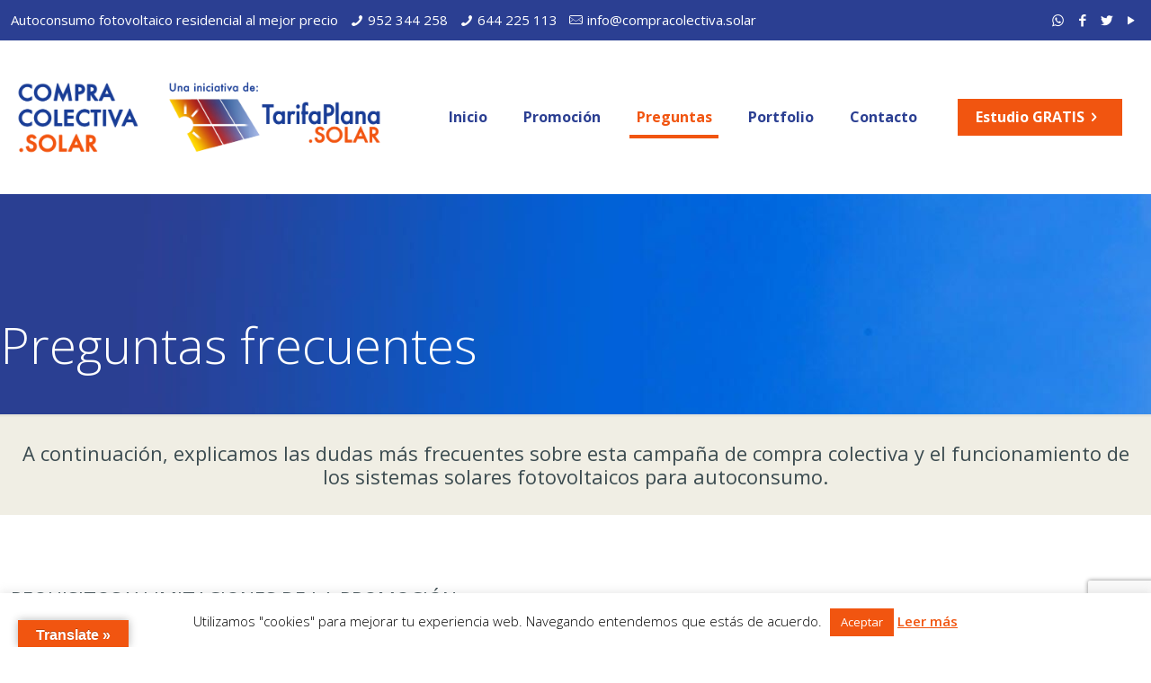

--- FILE ---
content_type: text/html; charset=utf-8
request_url: https://www.google.com/recaptcha/api2/anchor?ar=1&k=6LfZ1IkUAAAAAIF6LqV1fZafh9NuNM8E2xe6wwe2&co=aHR0cHM6Ly9jb21wcmFjb2xlY3RpdmEuc29sYXI6NDQz&hl=en&v=N67nZn4AqZkNcbeMu4prBgzg&size=invisible&anchor-ms=20000&execute-ms=30000&cb=9vcylob981bt
body_size: 48760
content:
<!DOCTYPE HTML><html dir="ltr" lang="en"><head><meta http-equiv="Content-Type" content="text/html; charset=UTF-8">
<meta http-equiv="X-UA-Compatible" content="IE=edge">
<title>reCAPTCHA</title>
<style type="text/css">
/* cyrillic-ext */
@font-face {
  font-family: 'Roboto';
  font-style: normal;
  font-weight: 400;
  font-stretch: 100%;
  src: url(//fonts.gstatic.com/s/roboto/v48/KFO7CnqEu92Fr1ME7kSn66aGLdTylUAMa3GUBHMdazTgWw.woff2) format('woff2');
  unicode-range: U+0460-052F, U+1C80-1C8A, U+20B4, U+2DE0-2DFF, U+A640-A69F, U+FE2E-FE2F;
}
/* cyrillic */
@font-face {
  font-family: 'Roboto';
  font-style: normal;
  font-weight: 400;
  font-stretch: 100%;
  src: url(//fonts.gstatic.com/s/roboto/v48/KFO7CnqEu92Fr1ME7kSn66aGLdTylUAMa3iUBHMdazTgWw.woff2) format('woff2');
  unicode-range: U+0301, U+0400-045F, U+0490-0491, U+04B0-04B1, U+2116;
}
/* greek-ext */
@font-face {
  font-family: 'Roboto';
  font-style: normal;
  font-weight: 400;
  font-stretch: 100%;
  src: url(//fonts.gstatic.com/s/roboto/v48/KFO7CnqEu92Fr1ME7kSn66aGLdTylUAMa3CUBHMdazTgWw.woff2) format('woff2');
  unicode-range: U+1F00-1FFF;
}
/* greek */
@font-face {
  font-family: 'Roboto';
  font-style: normal;
  font-weight: 400;
  font-stretch: 100%;
  src: url(//fonts.gstatic.com/s/roboto/v48/KFO7CnqEu92Fr1ME7kSn66aGLdTylUAMa3-UBHMdazTgWw.woff2) format('woff2');
  unicode-range: U+0370-0377, U+037A-037F, U+0384-038A, U+038C, U+038E-03A1, U+03A3-03FF;
}
/* math */
@font-face {
  font-family: 'Roboto';
  font-style: normal;
  font-weight: 400;
  font-stretch: 100%;
  src: url(//fonts.gstatic.com/s/roboto/v48/KFO7CnqEu92Fr1ME7kSn66aGLdTylUAMawCUBHMdazTgWw.woff2) format('woff2');
  unicode-range: U+0302-0303, U+0305, U+0307-0308, U+0310, U+0312, U+0315, U+031A, U+0326-0327, U+032C, U+032F-0330, U+0332-0333, U+0338, U+033A, U+0346, U+034D, U+0391-03A1, U+03A3-03A9, U+03B1-03C9, U+03D1, U+03D5-03D6, U+03F0-03F1, U+03F4-03F5, U+2016-2017, U+2034-2038, U+203C, U+2040, U+2043, U+2047, U+2050, U+2057, U+205F, U+2070-2071, U+2074-208E, U+2090-209C, U+20D0-20DC, U+20E1, U+20E5-20EF, U+2100-2112, U+2114-2115, U+2117-2121, U+2123-214F, U+2190, U+2192, U+2194-21AE, U+21B0-21E5, U+21F1-21F2, U+21F4-2211, U+2213-2214, U+2216-22FF, U+2308-230B, U+2310, U+2319, U+231C-2321, U+2336-237A, U+237C, U+2395, U+239B-23B7, U+23D0, U+23DC-23E1, U+2474-2475, U+25AF, U+25B3, U+25B7, U+25BD, U+25C1, U+25CA, U+25CC, U+25FB, U+266D-266F, U+27C0-27FF, U+2900-2AFF, U+2B0E-2B11, U+2B30-2B4C, U+2BFE, U+3030, U+FF5B, U+FF5D, U+1D400-1D7FF, U+1EE00-1EEFF;
}
/* symbols */
@font-face {
  font-family: 'Roboto';
  font-style: normal;
  font-weight: 400;
  font-stretch: 100%;
  src: url(//fonts.gstatic.com/s/roboto/v48/KFO7CnqEu92Fr1ME7kSn66aGLdTylUAMaxKUBHMdazTgWw.woff2) format('woff2');
  unicode-range: U+0001-000C, U+000E-001F, U+007F-009F, U+20DD-20E0, U+20E2-20E4, U+2150-218F, U+2190, U+2192, U+2194-2199, U+21AF, U+21E6-21F0, U+21F3, U+2218-2219, U+2299, U+22C4-22C6, U+2300-243F, U+2440-244A, U+2460-24FF, U+25A0-27BF, U+2800-28FF, U+2921-2922, U+2981, U+29BF, U+29EB, U+2B00-2BFF, U+4DC0-4DFF, U+FFF9-FFFB, U+10140-1018E, U+10190-1019C, U+101A0, U+101D0-101FD, U+102E0-102FB, U+10E60-10E7E, U+1D2C0-1D2D3, U+1D2E0-1D37F, U+1F000-1F0FF, U+1F100-1F1AD, U+1F1E6-1F1FF, U+1F30D-1F30F, U+1F315, U+1F31C, U+1F31E, U+1F320-1F32C, U+1F336, U+1F378, U+1F37D, U+1F382, U+1F393-1F39F, U+1F3A7-1F3A8, U+1F3AC-1F3AF, U+1F3C2, U+1F3C4-1F3C6, U+1F3CA-1F3CE, U+1F3D4-1F3E0, U+1F3ED, U+1F3F1-1F3F3, U+1F3F5-1F3F7, U+1F408, U+1F415, U+1F41F, U+1F426, U+1F43F, U+1F441-1F442, U+1F444, U+1F446-1F449, U+1F44C-1F44E, U+1F453, U+1F46A, U+1F47D, U+1F4A3, U+1F4B0, U+1F4B3, U+1F4B9, U+1F4BB, U+1F4BF, U+1F4C8-1F4CB, U+1F4D6, U+1F4DA, U+1F4DF, U+1F4E3-1F4E6, U+1F4EA-1F4ED, U+1F4F7, U+1F4F9-1F4FB, U+1F4FD-1F4FE, U+1F503, U+1F507-1F50B, U+1F50D, U+1F512-1F513, U+1F53E-1F54A, U+1F54F-1F5FA, U+1F610, U+1F650-1F67F, U+1F687, U+1F68D, U+1F691, U+1F694, U+1F698, U+1F6AD, U+1F6B2, U+1F6B9-1F6BA, U+1F6BC, U+1F6C6-1F6CF, U+1F6D3-1F6D7, U+1F6E0-1F6EA, U+1F6F0-1F6F3, U+1F6F7-1F6FC, U+1F700-1F7FF, U+1F800-1F80B, U+1F810-1F847, U+1F850-1F859, U+1F860-1F887, U+1F890-1F8AD, U+1F8B0-1F8BB, U+1F8C0-1F8C1, U+1F900-1F90B, U+1F93B, U+1F946, U+1F984, U+1F996, U+1F9E9, U+1FA00-1FA6F, U+1FA70-1FA7C, U+1FA80-1FA89, U+1FA8F-1FAC6, U+1FACE-1FADC, U+1FADF-1FAE9, U+1FAF0-1FAF8, U+1FB00-1FBFF;
}
/* vietnamese */
@font-face {
  font-family: 'Roboto';
  font-style: normal;
  font-weight: 400;
  font-stretch: 100%;
  src: url(//fonts.gstatic.com/s/roboto/v48/KFO7CnqEu92Fr1ME7kSn66aGLdTylUAMa3OUBHMdazTgWw.woff2) format('woff2');
  unicode-range: U+0102-0103, U+0110-0111, U+0128-0129, U+0168-0169, U+01A0-01A1, U+01AF-01B0, U+0300-0301, U+0303-0304, U+0308-0309, U+0323, U+0329, U+1EA0-1EF9, U+20AB;
}
/* latin-ext */
@font-face {
  font-family: 'Roboto';
  font-style: normal;
  font-weight: 400;
  font-stretch: 100%;
  src: url(//fonts.gstatic.com/s/roboto/v48/KFO7CnqEu92Fr1ME7kSn66aGLdTylUAMa3KUBHMdazTgWw.woff2) format('woff2');
  unicode-range: U+0100-02BA, U+02BD-02C5, U+02C7-02CC, U+02CE-02D7, U+02DD-02FF, U+0304, U+0308, U+0329, U+1D00-1DBF, U+1E00-1E9F, U+1EF2-1EFF, U+2020, U+20A0-20AB, U+20AD-20C0, U+2113, U+2C60-2C7F, U+A720-A7FF;
}
/* latin */
@font-face {
  font-family: 'Roboto';
  font-style: normal;
  font-weight: 400;
  font-stretch: 100%;
  src: url(//fonts.gstatic.com/s/roboto/v48/KFO7CnqEu92Fr1ME7kSn66aGLdTylUAMa3yUBHMdazQ.woff2) format('woff2');
  unicode-range: U+0000-00FF, U+0131, U+0152-0153, U+02BB-02BC, U+02C6, U+02DA, U+02DC, U+0304, U+0308, U+0329, U+2000-206F, U+20AC, U+2122, U+2191, U+2193, U+2212, U+2215, U+FEFF, U+FFFD;
}
/* cyrillic-ext */
@font-face {
  font-family: 'Roboto';
  font-style: normal;
  font-weight: 500;
  font-stretch: 100%;
  src: url(//fonts.gstatic.com/s/roboto/v48/KFO7CnqEu92Fr1ME7kSn66aGLdTylUAMa3GUBHMdazTgWw.woff2) format('woff2');
  unicode-range: U+0460-052F, U+1C80-1C8A, U+20B4, U+2DE0-2DFF, U+A640-A69F, U+FE2E-FE2F;
}
/* cyrillic */
@font-face {
  font-family: 'Roboto';
  font-style: normal;
  font-weight: 500;
  font-stretch: 100%;
  src: url(//fonts.gstatic.com/s/roboto/v48/KFO7CnqEu92Fr1ME7kSn66aGLdTylUAMa3iUBHMdazTgWw.woff2) format('woff2');
  unicode-range: U+0301, U+0400-045F, U+0490-0491, U+04B0-04B1, U+2116;
}
/* greek-ext */
@font-face {
  font-family: 'Roboto';
  font-style: normal;
  font-weight: 500;
  font-stretch: 100%;
  src: url(//fonts.gstatic.com/s/roboto/v48/KFO7CnqEu92Fr1ME7kSn66aGLdTylUAMa3CUBHMdazTgWw.woff2) format('woff2');
  unicode-range: U+1F00-1FFF;
}
/* greek */
@font-face {
  font-family: 'Roboto';
  font-style: normal;
  font-weight: 500;
  font-stretch: 100%;
  src: url(//fonts.gstatic.com/s/roboto/v48/KFO7CnqEu92Fr1ME7kSn66aGLdTylUAMa3-UBHMdazTgWw.woff2) format('woff2');
  unicode-range: U+0370-0377, U+037A-037F, U+0384-038A, U+038C, U+038E-03A1, U+03A3-03FF;
}
/* math */
@font-face {
  font-family: 'Roboto';
  font-style: normal;
  font-weight: 500;
  font-stretch: 100%;
  src: url(//fonts.gstatic.com/s/roboto/v48/KFO7CnqEu92Fr1ME7kSn66aGLdTylUAMawCUBHMdazTgWw.woff2) format('woff2');
  unicode-range: U+0302-0303, U+0305, U+0307-0308, U+0310, U+0312, U+0315, U+031A, U+0326-0327, U+032C, U+032F-0330, U+0332-0333, U+0338, U+033A, U+0346, U+034D, U+0391-03A1, U+03A3-03A9, U+03B1-03C9, U+03D1, U+03D5-03D6, U+03F0-03F1, U+03F4-03F5, U+2016-2017, U+2034-2038, U+203C, U+2040, U+2043, U+2047, U+2050, U+2057, U+205F, U+2070-2071, U+2074-208E, U+2090-209C, U+20D0-20DC, U+20E1, U+20E5-20EF, U+2100-2112, U+2114-2115, U+2117-2121, U+2123-214F, U+2190, U+2192, U+2194-21AE, U+21B0-21E5, U+21F1-21F2, U+21F4-2211, U+2213-2214, U+2216-22FF, U+2308-230B, U+2310, U+2319, U+231C-2321, U+2336-237A, U+237C, U+2395, U+239B-23B7, U+23D0, U+23DC-23E1, U+2474-2475, U+25AF, U+25B3, U+25B7, U+25BD, U+25C1, U+25CA, U+25CC, U+25FB, U+266D-266F, U+27C0-27FF, U+2900-2AFF, U+2B0E-2B11, U+2B30-2B4C, U+2BFE, U+3030, U+FF5B, U+FF5D, U+1D400-1D7FF, U+1EE00-1EEFF;
}
/* symbols */
@font-face {
  font-family: 'Roboto';
  font-style: normal;
  font-weight: 500;
  font-stretch: 100%;
  src: url(//fonts.gstatic.com/s/roboto/v48/KFO7CnqEu92Fr1ME7kSn66aGLdTylUAMaxKUBHMdazTgWw.woff2) format('woff2');
  unicode-range: U+0001-000C, U+000E-001F, U+007F-009F, U+20DD-20E0, U+20E2-20E4, U+2150-218F, U+2190, U+2192, U+2194-2199, U+21AF, U+21E6-21F0, U+21F3, U+2218-2219, U+2299, U+22C4-22C6, U+2300-243F, U+2440-244A, U+2460-24FF, U+25A0-27BF, U+2800-28FF, U+2921-2922, U+2981, U+29BF, U+29EB, U+2B00-2BFF, U+4DC0-4DFF, U+FFF9-FFFB, U+10140-1018E, U+10190-1019C, U+101A0, U+101D0-101FD, U+102E0-102FB, U+10E60-10E7E, U+1D2C0-1D2D3, U+1D2E0-1D37F, U+1F000-1F0FF, U+1F100-1F1AD, U+1F1E6-1F1FF, U+1F30D-1F30F, U+1F315, U+1F31C, U+1F31E, U+1F320-1F32C, U+1F336, U+1F378, U+1F37D, U+1F382, U+1F393-1F39F, U+1F3A7-1F3A8, U+1F3AC-1F3AF, U+1F3C2, U+1F3C4-1F3C6, U+1F3CA-1F3CE, U+1F3D4-1F3E0, U+1F3ED, U+1F3F1-1F3F3, U+1F3F5-1F3F7, U+1F408, U+1F415, U+1F41F, U+1F426, U+1F43F, U+1F441-1F442, U+1F444, U+1F446-1F449, U+1F44C-1F44E, U+1F453, U+1F46A, U+1F47D, U+1F4A3, U+1F4B0, U+1F4B3, U+1F4B9, U+1F4BB, U+1F4BF, U+1F4C8-1F4CB, U+1F4D6, U+1F4DA, U+1F4DF, U+1F4E3-1F4E6, U+1F4EA-1F4ED, U+1F4F7, U+1F4F9-1F4FB, U+1F4FD-1F4FE, U+1F503, U+1F507-1F50B, U+1F50D, U+1F512-1F513, U+1F53E-1F54A, U+1F54F-1F5FA, U+1F610, U+1F650-1F67F, U+1F687, U+1F68D, U+1F691, U+1F694, U+1F698, U+1F6AD, U+1F6B2, U+1F6B9-1F6BA, U+1F6BC, U+1F6C6-1F6CF, U+1F6D3-1F6D7, U+1F6E0-1F6EA, U+1F6F0-1F6F3, U+1F6F7-1F6FC, U+1F700-1F7FF, U+1F800-1F80B, U+1F810-1F847, U+1F850-1F859, U+1F860-1F887, U+1F890-1F8AD, U+1F8B0-1F8BB, U+1F8C0-1F8C1, U+1F900-1F90B, U+1F93B, U+1F946, U+1F984, U+1F996, U+1F9E9, U+1FA00-1FA6F, U+1FA70-1FA7C, U+1FA80-1FA89, U+1FA8F-1FAC6, U+1FACE-1FADC, U+1FADF-1FAE9, U+1FAF0-1FAF8, U+1FB00-1FBFF;
}
/* vietnamese */
@font-face {
  font-family: 'Roboto';
  font-style: normal;
  font-weight: 500;
  font-stretch: 100%;
  src: url(//fonts.gstatic.com/s/roboto/v48/KFO7CnqEu92Fr1ME7kSn66aGLdTylUAMa3OUBHMdazTgWw.woff2) format('woff2');
  unicode-range: U+0102-0103, U+0110-0111, U+0128-0129, U+0168-0169, U+01A0-01A1, U+01AF-01B0, U+0300-0301, U+0303-0304, U+0308-0309, U+0323, U+0329, U+1EA0-1EF9, U+20AB;
}
/* latin-ext */
@font-face {
  font-family: 'Roboto';
  font-style: normal;
  font-weight: 500;
  font-stretch: 100%;
  src: url(//fonts.gstatic.com/s/roboto/v48/KFO7CnqEu92Fr1ME7kSn66aGLdTylUAMa3KUBHMdazTgWw.woff2) format('woff2');
  unicode-range: U+0100-02BA, U+02BD-02C5, U+02C7-02CC, U+02CE-02D7, U+02DD-02FF, U+0304, U+0308, U+0329, U+1D00-1DBF, U+1E00-1E9F, U+1EF2-1EFF, U+2020, U+20A0-20AB, U+20AD-20C0, U+2113, U+2C60-2C7F, U+A720-A7FF;
}
/* latin */
@font-face {
  font-family: 'Roboto';
  font-style: normal;
  font-weight: 500;
  font-stretch: 100%;
  src: url(//fonts.gstatic.com/s/roboto/v48/KFO7CnqEu92Fr1ME7kSn66aGLdTylUAMa3yUBHMdazQ.woff2) format('woff2');
  unicode-range: U+0000-00FF, U+0131, U+0152-0153, U+02BB-02BC, U+02C6, U+02DA, U+02DC, U+0304, U+0308, U+0329, U+2000-206F, U+20AC, U+2122, U+2191, U+2193, U+2212, U+2215, U+FEFF, U+FFFD;
}
/* cyrillic-ext */
@font-face {
  font-family: 'Roboto';
  font-style: normal;
  font-weight: 900;
  font-stretch: 100%;
  src: url(//fonts.gstatic.com/s/roboto/v48/KFO7CnqEu92Fr1ME7kSn66aGLdTylUAMa3GUBHMdazTgWw.woff2) format('woff2');
  unicode-range: U+0460-052F, U+1C80-1C8A, U+20B4, U+2DE0-2DFF, U+A640-A69F, U+FE2E-FE2F;
}
/* cyrillic */
@font-face {
  font-family: 'Roboto';
  font-style: normal;
  font-weight: 900;
  font-stretch: 100%;
  src: url(//fonts.gstatic.com/s/roboto/v48/KFO7CnqEu92Fr1ME7kSn66aGLdTylUAMa3iUBHMdazTgWw.woff2) format('woff2');
  unicode-range: U+0301, U+0400-045F, U+0490-0491, U+04B0-04B1, U+2116;
}
/* greek-ext */
@font-face {
  font-family: 'Roboto';
  font-style: normal;
  font-weight: 900;
  font-stretch: 100%;
  src: url(//fonts.gstatic.com/s/roboto/v48/KFO7CnqEu92Fr1ME7kSn66aGLdTylUAMa3CUBHMdazTgWw.woff2) format('woff2');
  unicode-range: U+1F00-1FFF;
}
/* greek */
@font-face {
  font-family: 'Roboto';
  font-style: normal;
  font-weight: 900;
  font-stretch: 100%;
  src: url(//fonts.gstatic.com/s/roboto/v48/KFO7CnqEu92Fr1ME7kSn66aGLdTylUAMa3-UBHMdazTgWw.woff2) format('woff2');
  unicode-range: U+0370-0377, U+037A-037F, U+0384-038A, U+038C, U+038E-03A1, U+03A3-03FF;
}
/* math */
@font-face {
  font-family: 'Roboto';
  font-style: normal;
  font-weight: 900;
  font-stretch: 100%;
  src: url(//fonts.gstatic.com/s/roboto/v48/KFO7CnqEu92Fr1ME7kSn66aGLdTylUAMawCUBHMdazTgWw.woff2) format('woff2');
  unicode-range: U+0302-0303, U+0305, U+0307-0308, U+0310, U+0312, U+0315, U+031A, U+0326-0327, U+032C, U+032F-0330, U+0332-0333, U+0338, U+033A, U+0346, U+034D, U+0391-03A1, U+03A3-03A9, U+03B1-03C9, U+03D1, U+03D5-03D6, U+03F0-03F1, U+03F4-03F5, U+2016-2017, U+2034-2038, U+203C, U+2040, U+2043, U+2047, U+2050, U+2057, U+205F, U+2070-2071, U+2074-208E, U+2090-209C, U+20D0-20DC, U+20E1, U+20E5-20EF, U+2100-2112, U+2114-2115, U+2117-2121, U+2123-214F, U+2190, U+2192, U+2194-21AE, U+21B0-21E5, U+21F1-21F2, U+21F4-2211, U+2213-2214, U+2216-22FF, U+2308-230B, U+2310, U+2319, U+231C-2321, U+2336-237A, U+237C, U+2395, U+239B-23B7, U+23D0, U+23DC-23E1, U+2474-2475, U+25AF, U+25B3, U+25B7, U+25BD, U+25C1, U+25CA, U+25CC, U+25FB, U+266D-266F, U+27C0-27FF, U+2900-2AFF, U+2B0E-2B11, U+2B30-2B4C, U+2BFE, U+3030, U+FF5B, U+FF5D, U+1D400-1D7FF, U+1EE00-1EEFF;
}
/* symbols */
@font-face {
  font-family: 'Roboto';
  font-style: normal;
  font-weight: 900;
  font-stretch: 100%;
  src: url(//fonts.gstatic.com/s/roboto/v48/KFO7CnqEu92Fr1ME7kSn66aGLdTylUAMaxKUBHMdazTgWw.woff2) format('woff2');
  unicode-range: U+0001-000C, U+000E-001F, U+007F-009F, U+20DD-20E0, U+20E2-20E4, U+2150-218F, U+2190, U+2192, U+2194-2199, U+21AF, U+21E6-21F0, U+21F3, U+2218-2219, U+2299, U+22C4-22C6, U+2300-243F, U+2440-244A, U+2460-24FF, U+25A0-27BF, U+2800-28FF, U+2921-2922, U+2981, U+29BF, U+29EB, U+2B00-2BFF, U+4DC0-4DFF, U+FFF9-FFFB, U+10140-1018E, U+10190-1019C, U+101A0, U+101D0-101FD, U+102E0-102FB, U+10E60-10E7E, U+1D2C0-1D2D3, U+1D2E0-1D37F, U+1F000-1F0FF, U+1F100-1F1AD, U+1F1E6-1F1FF, U+1F30D-1F30F, U+1F315, U+1F31C, U+1F31E, U+1F320-1F32C, U+1F336, U+1F378, U+1F37D, U+1F382, U+1F393-1F39F, U+1F3A7-1F3A8, U+1F3AC-1F3AF, U+1F3C2, U+1F3C4-1F3C6, U+1F3CA-1F3CE, U+1F3D4-1F3E0, U+1F3ED, U+1F3F1-1F3F3, U+1F3F5-1F3F7, U+1F408, U+1F415, U+1F41F, U+1F426, U+1F43F, U+1F441-1F442, U+1F444, U+1F446-1F449, U+1F44C-1F44E, U+1F453, U+1F46A, U+1F47D, U+1F4A3, U+1F4B0, U+1F4B3, U+1F4B9, U+1F4BB, U+1F4BF, U+1F4C8-1F4CB, U+1F4D6, U+1F4DA, U+1F4DF, U+1F4E3-1F4E6, U+1F4EA-1F4ED, U+1F4F7, U+1F4F9-1F4FB, U+1F4FD-1F4FE, U+1F503, U+1F507-1F50B, U+1F50D, U+1F512-1F513, U+1F53E-1F54A, U+1F54F-1F5FA, U+1F610, U+1F650-1F67F, U+1F687, U+1F68D, U+1F691, U+1F694, U+1F698, U+1F6AD, U+1F6B2, U+1F6B9-1F6BA, U+1F6BC, U+1F6C6-1F6CF, U+1F6D3-1F6D7, U+1F6E0-1F6EA, U+1F6F0-1F6F3, U+1F6F7-1F6FC, U+1F700-1F7FF, U+1F800-1F80B, U+1F810-1F847, U+1F850-1F859, U+1F860-1F887, U+1F890-1F8AD, U+1F8B0-1F8BB, U+1F8C0-1F8C1, U+1F900-1F90B, U+1F93B, U+1F946, U+1F984, U+1F996, U+1F9E9, U+1FA00-1FA6F, U+1FA70-1FA7C, U+1FA80-1FA89, U+1FA8F-1FAC6, U+1FACE-1FADC, U+1FADF-1FAE9, U+1FAF0-1FAF8, U+1FB00-1FBFF;
}
/* vietnamese */
@font-face {
  font-family: 'Roboto';
  font-style: normal;
  font-weight: 900;
  font-stretch: 100%;
  src: url(//fonts.gstatic.com/s/roboto/v48/KFO7CnqEu92Fr1ME7kSn66aGLdTylUAMa3OUBHMdazTgWw.woff2) format('woff2');
  unicode-range: U+0102-0103, U+0110-0111, U+0128-0129, U+0168-0169, U+01A0-01A1, U+01AF-01B0, U+0300-0301, U+0303-0304, U+0308-0309, U+0323, U+0329, U+1EA0-1EF9, U+20AB;
}
/* latin-ext */
@font-face {
  font-family: 'Roboto';
  font-style: normal;
  font-weight: 900;
  font-stretch: 100%;
  src: url(//fonts.gstatic.com/s/roboto/v48/KFO7CnqEu92Fr1ME7kSn66aGLdTylUAMa3KUBHMdazTgWw.woff2) format('woff2');
  unicode-range: U+0100-02BA, U+02BD-02C5, U+02C7-02CC, U+02CE-02D7, U+02DD-02FF, U+0304, U+0308, U+0329, U+1D00-1DBF, U+1E00-1E9F, U+1EF2-1EFF, U+2020, U+20A0-20AB, U+20AD-20C0, U+2113, U+2C60-2C7F, U+A720-A7FF;
}
/* latin */
@font-face {
  font-family: 'Roboto';
  font-style: normal;
  font-weight: 900;
  font-stretch: 100%;
  src: url(//fonts.gstatic.com/s/roboto/v48/KFO7CnqEu92Fr1ME7kSn66aGLdTylUAMa3yUBHMdazQ.woff2) format('woff2');
  unicode-range: U+0000-00FF, U+0131, U+0152-0153, U+02BB-02BC, U+02C6, U+02DA, U+02DC, U+0304, U+0308, U+0329, U+2000-206F, U+20AC, U+2122, U+2191, U+2193, U+2212, U+2215, U+FEFF, U+FFFD;
}

</style>
<link rel="stylesheet" type="text/css" href="https://www.gstatic.com/recaptcha/releases/N67nZn4AqZkNcbeMu4prBgzg/styles__ltr.css">
<script nonce="uFKbJcasSLufTR_7jrLq-Q" type="text/javascript">window['__recaptcha_api'] = 'https://www.google.com/recaptcha/api2/';</script>
<script type="text/javascript" src="https://www.gstatic.com/recaptcha/releases/N67nZn4AqZkNcbeMu4prBgzg/recaptcha__en.js" nonce="uFKbJcasSLufTR_7jrLq-Q">
      
    </script></head>
<body><div id="rc-anchor-alert" class="rc-anchor-alert"></div>
<input type="hidden" id="recaptcha-token" value="[base64]">
<script type="text/javascript" nonce="uFKbJcasSLufTR_7jrLq-Q">
      recaptcha.anchor.Main.init("[\x22ainput\x22,[\x22bgdata\x22,\x22\x22,\[base64]/[base64]/MjU1Ong/[base64]/[base64]/[base64]/[base64]/[base64]/[base64]/[base64]/[base64]/[base64]/[base64]/[base64]/[base64]/[base64]/[base64]/[base64]\\u003d\x22,\[base64]\x22,\x22wpQrX2jClcO2wqbCp8OTb8O9dEzDnxN+wrAQw5JDHirCn8KjPMOGw4UmXMOCc0PCiMO8wr7CgDs0w7x5V8K9wqpJVMKad2Riw7A4wpPCtcOzwoNuwrAgw5UDQ17CosKawq/Cp8Opwo4cNsO+w7bDomI5wpvDnMOSwrLDlHEEFcKCwpsMEDFmMcOCw4/Dr8KiwqxObyxow4Ulw4vCgw/Cph9gccOSw5fCpQbCq8KvecO6acOZwpFCwr1xAzENw47CnnXClMOeLsObw5hUw4NXKsOMwrxwwp3DhDhSFAgSSmBGw5NxdMKww5dlw4bDoMOqw6Qzw4rDpmrCg8K6wpnDhRrDhjUzw4s6MnXDl3hcw6fDkHfCnB/CjMOrwpzCmcK3NMKEwqxrwogseV9lXH1mw7VZw63DnEnDkMOvwoTCvsKlwoTDtMKxa1lUBSIUEFZnDUHDmsKRwokDw7lLMMKcZcOWw5fCgMOuBsOzwr7CpWkAEMOsEWHCr2Q8w7bDmzzCq2kXdsOow5U/[base64]/AwpVe8Ocw4/Ck8OhBMKzJj/Cm8KtP8Kcwp/DuMOrw5Yow4zDmMOmwq9mEjo1wonDgsO3ZWLDq8OsSMO9wqEkVsO7TUNqWyjDi8KVf8KQwrfCvMOEfn/CsQ3Di3nCmgZsT8OCI8OfwpzDssOPwrFOwptSeGhfJsOawp0SF8O/[base64]/DmsKTwoXClsOlHTYEw4IwdsKfesK2ZMKaZMOpSznCpyQbwq3DnMOPwpjCukZFScKnXWQ1RsOFw5xXwoJ2OkDDiwRSw6Rrw4PCrsKqw6kGMcOkwr/Ch8O8AH/CscKHw5AMw4xpw7gAMMKIw5lzw5N9Ch3Dqy7Cj8KLw7UEw7omw43CsMKbO8KLYT7DpsOSIcOlPWrCn8K2EADDmH5AbRfDqB/Dq3MqX8OVHMK4wr3DosKadcKqwqo/[base64]/CsMOlUm1YDwVkwppgITVHDcKBwopvVipIw5gRwrTCuy/[base64]/wrjDqMKKPMOBZ8KJwrjDjX/DulEWwoTCjsKGL8OZTsOSdcO+RcOhd8KFAMKGfhwHU8K6ewlDOxkTwqB4EcODw73DpMOSwqbCvxfDuDbCrMKwScKCWyhhwpFiSDpSKsOVw5gLPMK/w5zDrMOvaHsQWMKQwq/Cok9zwoPChQ/CpWgGw51yMAdsw4PDuUEFeCbCnSJ3wqnCiSDCkGcvwqpxGMOxw4rDpRPDq8Kqw4sUwpzCqk4NwqBuQ8K9UMKkXMKjcmPDjwlyVEgeMcOlDGwew7TCm03DsMK4w4PCk8K7UR58wpF7wrwFaHRWw6vDjD7DscO0GHTDrW/Ct0DDhcKEDQh6SCknw5DCrMOPZcOmwpTClMKlcsKzecOaHDzCjMOMPWvCpsO/OxtBw7MGUgw5wq9XwqAgI8OXwrUgw4vCmMOywqMiVGfDtFRJLXrCpWvDhsOSwpHDlcOMK8K9wq/CtEsQw6xNWsOfw5B8YyLCncKVBMO5wq4Hw5oHU1BnZMOLw4/Dg8KEW8K9eMO/[base64]/DtAAmcXd5MTA/wpJfwrsnwr9Iw7VVIDjClDXCs8KNwo8yw41yw63CnWwjw6TCgAvDvsK5wprClUXDoT7CiMONNy5vFcOlw6x+wrjCvcO2wrkjwphTw68XasOEwpnDkMOfNlTCgMONwrMdw7nDuxsuw4/[base64]/DhsOcJhPDnA3DrcKxBmogw7vCj8KNw7fCsMOgwpPCnVQQwprCoRPCisOZOnUEHytWw5HCkcKuw47DmMKFw48OLAh9DRgqwr/[base64]/[base64]/wp3DkmQ3bzwKUnTDumPCp27Cr8OiwoXDgMKfPsKxHQxRwoHDnj0UM8KUw5PCoEEEK2XCvi5Uwo1TDcKTKg/DhMKyI8KbbSdUVAgEEsOXDjHCtcObw6c9M3InwpLChnNAwqTDiMOzUTEQf0Fbw5VKwoDCr8Ovw7HCjQLDu8OKM8OmwrbCuXnDoG/DrBsebcO2VHHDosK+acO1wqlWwr7CjibCm8K9wq48w7pnw73CjkN8D8KeOnBgwppDw5lawonDrgA2Q8K5w6Rrwp3DosOkw7zCrTR4UzHDt8OJwokcw4LDliRresKjG8Ocw4EFw6grbxLDlMK9wqjDuyYfw5/CnEo0w6jDi289wqXDgxtRwrRNDxjCvG/DrsKZw53CosKZwq9Ww5fDmcKMUVjDnsKWdcKhwrdGwrEqw4vCrBQJw64Ew5vCrnNqw6DCo8OSwqx9GTjDsk4ew4DCrUnDjibCscOSG8K/KsKnworDo8KywonClcKMMcKUwo3DksK+w5htwr5/RBt1QFJpU8KRBXrDlsK9ZsO7w4JEUiVOwqFoDMO1IcKfRsOAw7s+w5pTOsO9w6xuY8KTwoAvw4FSGsKZA8K/X8OmHzwvwqHCkUrCu8KDwqvDn8ObcMKKTHFMAHgeVXBTwoY0GHDDr8O3w48rOz0mw6krZGDClMOxw6TClS/DkMKxOMOrf8KDwqcxOcKXWwgcLHE7SRfDuTbDlMOqVsK8w7TCv8KKeiPCisKcSS3DsMKyNXw4RsKTPcKjw6fDi3HDmMKwwrvCpMOFw4rDhSRaOlN9wok3am/[base64]/[base64]/CiMOlQHgKw5jCvMK1w7ZmwrkCw53ClQBWwqXDvHh2w4TCm8O3JMKTwq4oX8KYwplyw7sZw7XDu8OQw6xABsOLw6vDh8Kpw7Y2wprCkcO+w57DtX3CjzEvPRjDn1pKcwhwGcOkbsOEw7M9wp1Fw5vDkgwLw6YVw4/DsgjCpcOPw6LDt8OsFcOQw6dWwpo4MFF/KcOaw4oSw6jDjMOXw7TCpkfDq8OlPjsFQMK1OxwBcB08bzPDmxU+w7HCn0kkIsKGTsONw5/CuQ7CtDc3w5IGbsOsFBxzwrN9OGnDl8Kow4hiwpRYc0nDtnZVVMKJw45HGMOyHHfCmMO8wqrDgSLDo8Oiwphvw7lxe8OoSsKPwo7Dk8KbZBDCpMOqw47DjcOuZibCjXrDlDYbwpwzwrPCmMOSQmfDuTHCv8OEEwvCu8KOwq9/HcK8w50fw79YEDoaCMKbM2HDocOmwr1Rw4bChMOWw7EQHCrDtm/[base64]/wqDCsGhww4LCscKUwrpUPi/[base64]/CmMOyw4NpM38uwoUREMKPYsOZw4YTwoMSI8KCw5LClsOEM8OuwqN0M33DslNlI8KHZT3CiHoDwrTCkX0Vw5V7P8KLSlXCvijDhMOkYmrComglw6F2bMKjL8KVVFNiZlbCt0nCsMKfSGbCpnvDp0B1LsKsw54ywpzCkMK2YAdlHUIrG8OHwpTDucKUwrjDunI/w7lnVS7Cn8KTLCPDtMOVwqVKDMOYwpTDkRh7cMO2A2vDhgzDn8K2Zysdw7NdUjbDvwIMwo3CkgbCmEhmw55/w4XDvXkQVsOnXMKww5QMwocRwq85wpXDisK+wqfCkCTCgsKpQRLDtcOpFcK3S3TDrwknwrgBPMKZw6fCnsOsw5NTwo1PwqAIQjLDsDjCqhIuw77Dg8ONN8ObKEQowrUuwqfCisKAwq/Cm8KWw5PCnMK3wqN/w4s4MxYnwqUOesOHw47CqxFmMAoLSMOGwrvDrcOTax3CrEPDtwQ+G8KKw4/DpMKIwovCp2w1woLCs8Ode8OlwrU0MAnDh8OtbAMqw6zDqRbDty9swoNpIWRZDkHDvWLDgcKIWw7DtsK5wrkJbcOkwoDDmcK6w7LCk8Kmwr/CrWHDhAPDvcOlL33Cp8OVDzjDoMKIw73CsSfDi8OSOy/DrsK9WcK2wrLCsiDDjh55w7UALHzClMO0EsKlKcOAX8OiYMKqwoAselvCkAHDj8KtCsKNw6rDtzXCjU0Gw5LCj8KWwrrDtsK9IAjCicOow684AxrCicKwFg9adH/ChcKJVEU4UMK7HsOEY8KNw6rCg8OLScOPbcKNwp0nUA3DpcO4wpTCuMOaw7oiwqTCggZgDMOfABTCh8OWUi1NwpZMwqRNOsKXw7E8w7V8w5DChmjDjMOibMK8wpMKw6FJw43CihwCw57DkFzCg8Ocw6xJSD5ZwqrCiHoDwrpYesK6w47Cvko+w5/Dl8OcQ8KbJS3DowrChEd3w4Jcwow1LcOxTnt9wqbCpMKMwobDh8Kiw5nDgcOvd8O2f8KfwrvCsMOAwrzDv8KGMMOiwpgQwqF3e8ORw4fCjMOyw53Cr8K4w5PCsU1Dwo7CqihBEHXCsxXCsl4Tw7/Ch8KqSsO/wrvDm8Kxw58ZQm3CrBzCu8K6wozCrS4ywpscXcKww6LCv8Ktw5nCqcKHJcOEDcK7w5jDlMOtw6nCnQjCjWY5woHChR/CnXFOw5nCv08AwpTDmV9cwp7CrWvDoWTDl8KhWsO6DcOgXcK5w7svwqvDuk/[base64]/DuFDDocKMaEzDncOaNsORw6PDi8OgX8OZMcOLP13CtsOvFAJFw5EFfsKMIcOZwqjDsxcyM3bDpRAFw49ewrQpZVY+GcOPasKdwrkFw6Y1w4hacMK5woBgw5kzWsK+I8Kmwr8kw7zCu8OWOSZUNWnCm8O3wobDkMOowozDtsKmwqB8IXHCucO/VMKXw77CvA5zf8K9w6VlD0vClsO0wp/DrATCpMOzEXDDrFHDtEhSAMOTPD/Cr8KGw6kvw7nDlkYKUEsWI8KswoQybcOxw7okVQDDpsKHZRXCl8OUw5MKwonDj8KhwqlaOHJ1w5nCuC0Cw403cnplwp3Ds8OQwp3DicKrw7s1wozCmXUvw6PCtcK8LMOHw4A8QcOLCD7CtV7CsMOvw6vCrlsefsOtw5JVGlYCIWvCusOMEE/Dm8Knw5pPw4UUL1LDijREwrTDp8KnwrXCgcKFw6VUBHEtBHgIezXCk8OwUWJ/w5HCkBjCnEA6wo4zwok6worDuMORwqUsw5DCqMK+wq3DuRPDujnDjBB8wrUwIWfCqcOGw6TCh8K3w73CqMO6WMKId8Olw6vCsXDClMKSwr54wqfChSRuw57Dv8KnKzgawqrDui3DtRjDiMOWwonCmksSwo9ewoTCgcO/YcK2U8OJZFJuCQQTVsK0wpM2w7QoeGgeTMOGB2YJLznDjCZaV8K5dyM8A8KAF1nCp3jCv3gew6hvw5PCjcO6w5R6wr/DqiYbKR47w4DCksOYw5fCi1rDogrDlMOywolFw7fClhptwojCnwHDv8KGw7fDj2Qsw54rw7A9w6LCgW/DpFbCjEPDosKScA7DhMKhwoLCrGYXwpIIA8K5wpxdC8OcQ8Ofw4nDjsOuJw3DrMKHwp9qw7xkwp7CohJdRVXDnMOww5PCgjdFR8OSwo3CucKHSBPDocO1w59oSMKiw5UWbcKEw40fEMKIfAPClsKzPsOHRVzDm1s7w7kvGSTCncKmwrnCk8OUwojDpMK2PEgow5/CjMK/wrNoF0TDmMKweELDhsOcFHLDssO0w6EhOcOtbMOTwpcHA1/ClcKvw6HDmhXClsKAw77Du3fDkMOUwoRyD1liX3UWwrrCqMOadRrCp1I7U8Kxw6ggwqRNw5tPHzTCn8OtPwPCqcKlKsKwwrTDt2c/w6rCumA4wp0rwqLCnCvDkMOqw5ZSF8OMw5zDq8O5wofDq8KPwoxYYETDkCh+TcOcwo7CtcKdw6vCkcKkw7XCrMKbKMKZSUvCqMO8wpQdD1NPJ8OJYS/ClsKCwpfCpMO1d8KkwqrDr3fDksKmw7DDgkVaw5fCnMO1IMOAa8KVYFoqEMKibD56LybCumNCw69YETFdFMKSw6/DkHTDuXDDlsO/LsOkTcOAwoDCuMKfwpnCjSMOw5VZw40HESQswrjCusOpZlduCcObwrwEWcKtwqPDsh7Cg8KLSMK+csKEDcKwdcOLwoEUw6cXwpIaw6wnw6wTZ2HCnlbCp2pUw7Yew5EIJCbCmsKxwofCjcO9G3LDnyfCksOnw6nCv3UWw7jCmcKSDcK/fsOSwrPDrWZswojCoQjDrMO8wqvCksK8VMKvEAMnw7DCm2FwwqgdwrRuGzRAVFPDqMOowoxhZi1fw6XDvyfDrBLDtyAmCEN1My0Fw5NZw5nCnMKPwrPDjsK3OMOew78ww7oyw7suw7DDlMOhwrXCocK0CsK/fRURCDMJd8Owwpodw7Ufw5Y8wrXCjD9+T1JMYsKeAMKtCEHCg8OCI396wpfCpMKXwq3CgVzDgGjChMO0w4vCu8KVw60MwpPDi8O1w4vCvgNgOcKRwqvDtcKyw5wsbsOSw5zCmcO7woEjDsO6MSLCs0gNwqPCusKAE0TDugBhw6JtJytDcH/CkcOaQzQ7w4powr8gRRZoTmAcw73DqMKkwp9/wpsmNkg4fsK6EiBxPcKlwqzCjMKjTsOoVMOcw6/CkMKBDsO+GsKnw60VwoU+woHCpMKUw6ojwolvw57Dh8K/AMKCRMKGbzfDicKxw4MhDHjCkcOABXvDjDXDryjCjW0JbR/DtQTDpy1UeVNZVcKfWsKaw6heAUfCnQRMJcK0UTh6wq9EwrTDsMO2ccOjwpDCtcOcw6V8wrofZ8KtBWTDr8OgR8O9w5bDrxvChcOnwpc9HsO9OhXCl8KrDlVwDcOAw4/CqyLCmsOxNEAgwpnDhyzCl8OMwr3CocObQw/DlcKDwofCumnCkAMHw7jDn8OxwqEgw7EawqrDpMKBwoDDqB3DtMKswpjDnVRcwq97w5Epw5/CsMKvHsKRw50If8OJXcKeChTCnMK+woEhw5rCsxLCqDUEWD7CjDFQwpnCijU6czXCvXTCvMORZMK/woxQQBrDhMKlFlsmw4bCjcOfw7bCmcKGVcOAwpgbNknDs8O9SH4Yw7zCqh3Ck8K9wq7CvlHCjWLDgMKnRhcxLsKtwrRdVVrCu8O5w6wxASPDrcOpa8OTMAQsTcOsYjpkHMKBNcObZHI9fsOPwrjDssKeMcKhaA8Ow4nDnTgDw4HCiCzDrsK/w50xF3jCocKyH8KsFMOJc8KgBixEw643w4jDq3rDh8OdFmXCqsKuwr7DocKwN8O8KU04NsKDw7jDpSM2QlRQw5nDqMO+GMKSKwZZG8O2w5vCgcKsw4wfw4vDucOOdA/DsEElZGkdJ8OIw7hww5/DqFrCrsKbVsOQf8OxZG9xwpxkeBFzeFFRwpM1w5DDu8KMBsKGwqPDoE/[base64]/woUUw7UfLcOpw6MrwoDDjHw+ccOHR8K7AcOwDEDCqMKMB0LChsO2wqrDsgfCmnNzAcOqw47CiwcWWSpKwozCs8O/wrs9w7Y0wrPCuwYew43Dp8OtwqYQOGfDk8KiDV5yV1TDo8Kbw4c8wrR1C8KkSnrCjm4fUsOhw5rDr1Y/FFgMwqzCvklgwocGw5jCgE7DvFV9JcKiSkLCnsKBwrcrbA/DqD7CsxJFwqXDscK6esOUw6Zbw5XCncK0NyUxXcOrw5DCs8K9b8OpNDDDvUcqTcKrw4TDjSVnw5xxw6RfVhXDrcO1WxTDpGh9asOxwpgBcmrCiFTDgsOkw7zDsx3DtMKCw7pXwq7DoAdzVy1KKgo0w506w4nCjx/CjR3DsE1gw5RPKWI5ZRjDh8OELcOzw7pXBAdRVDDDnsKkWnBkRmoBYcOSdMKxLTVZWg/Cr8KZUMKjMGRKbBBOVSwdwrXDmjB8BsK6wqLCqDPCjAsHw6RDwq1JL2c/wrvCmXrClUPDvsKow5NBw68RfMObw5UKwr/[base64]/DDrDrmRrW0rCssKpfhvDrMKzw5bDjDBEwqzCoMKcwqAcw5PDh8OPw4HDssOeEcKoeBdeRsKww7kNSXrDo8OowrHClBrCu8O2w43CusOXV05VfDHCpSbDh8KQEyDDkBPDiRLDlMOIw7VawqZ5w6nCisKHwq7CgMK7ZzzDl8KJwpd7JRgrwq9iPcK/[base64]/[base64]/CjMO+D2YESMOEw6PCtEUYw7LDscOlcMOawoFXBsKFFkrDp8Kfw6bClSvCh0cTw4QFPFpMwqfCjTdIw79Uw6PCiMKpw4XDocOcKhUgwqVWw6MDCcKyO3/CoVfDlVkEw5fDocKnCMK2c1YWwoZjwpjCjzY/UxkkByRAwprCgsKuCsOawrHCscKnLwIhCDFdHiDDkCXDucOuUl/[base64]/DtWIZw7/Ck8ONwr0Xw5wewqTDtEXDl2vCgsKnaMKhwohOQjZFJMOFT8KIMztLZSB9U8O0ScOSTsOWwoZrVyUtw5vDtsK6DMKLRMOtw43CksKhw6HDj1LDmUwpTMOWZsO6MMOTAMO0B8Klw7tlwrdLw4jCgcOITQoRdsOjw4jDo2jDiwBXAcKdJGU7NEXDo3E5BBjDpH/CvsKTw6fCt2E/wrjCh1JQZxUhCcO5wpoQw554w45cOmLCj1spwpVhZ0TChh3Dix/DicOiw5vCnhx1AcO8wqzDq8OZHgA8XUUwwqMXT8OFwq/[base64]/CthJ+woDDosO0SXAFBcKYQk3CoCTDssOQEsOEcG/CsXHDmcKkBcOqw7xswq7CoMOVLF7CmcKoVmNuwq1peTTDtFjDtiPDsnnDoEJFw64Kw5F5woxFw6c+w4LDhcOYV8KycMK4wp3Dg8OFw5N3aMOkNhvCv8Kuw7/Cm8Kwwq05FWnCgljCm8KlEgABw6fDqMKMEzPCuBbDshJtw6vCq8OKSAZMbGMcw5t/w5jChmVAw4R0XsO0wqYAwoEfw6XCvy9Mw4Ziw7DDghZ0QcK4DcOGDX/DumJeT8OuwrF6woLCqjdVwrh+wr4xfsKVwpVRwpXDn8K2wrkkb3rCv13DssOpNG/[base64]/DrVkycBjCnUnDjGBaUsOcwrIJwrdWwoYnwpAQw55iQ8OnKT/[base64]/Cm8OVG8O2wrdBwoLDhg3CmgwHwqd/wp3CmDHDg3dCF8O/QC3Dk8K7EVTDly0UGsKowqXDpMKBRMKFGmlBw6BRO8KBw47Cg8KNw6PCvsKwUTwhwq/DhgtjBcOXw6DDnAQXPH/DgMOVwqIaw4jDiXh0BsOzwprCiSfDpmdewoDDgcOLwoPCpsOnw4d6YcOfVlIXF8OnU1xvGkNzw4fDgTh4wrJrw5VIw6jDqwBUw5/[base64]/FkrDuEvDhlpwwr7CmsO0wrPDuCbDosKDCzvDhMK7woXCvMOabivCugLDhE81w7jDksKZDcOUAMKjw48CwrbDksK9w7wAw53CncOcw7LCn2bCompMUMKswqY6HljCtsK9w7HCh8OSwpzCj3TChcO/[base64]/DlnzCjFjDnkfDmMKgwoEvwqLCi8OLwqB/IBhXCsK5YHUOwpDCjQ5tdzVMSMKue8O/wpLCuAI1wobDuDxdw7vDhMOjwqdEwrbClGXCgGzClMKkS8KWBcKLw7U5wpIuwqnDjMOXf15jUTLCj8Kkw7B7w5PCsCAxw6BhCsKmw6PDtMKUG8Ohwo3DrMKgw5IZw510IAxYwowdEBzCh1TDlsOcFknCrhLDrhNZBMO9wrTCoEUQwo/CicOgL0xBw6LDoMOaJMKqLizDji7CkhcKwqRSfQDDm8Oqw4lPSlDDtDzDj8OLM07Dj8OuCD5WDsKyFjR9wrfCisOgejhUw5guE3kuw4xtHTLDlsOQwrQqB8KYw7rCj8KDVBHDkMOsw7HDtR7DscO6w7gCw5ATfn/CnMKqfcOBUyvDsMOPEGLCt8OQwpl1UiE2w6kFI0lsbcO3wqF6wozChcODw7xWCRHChH8uwpBPwpAmw6IbwqQ1w6PCo8OSw7xWJMKUTgLCn8KswqA3w5rDsEjCnMK/wqR7IzVHwpLDv8Kkw4ZQCTN1w4bCjmbDosOedMKDw4HCtlxNwpE6w78fwofCucK/w7tHSFPDjSrDrQLCnMKGYsKfwoZNw4bDpcOTBDPCoXvCm27CklvCmcOJUsO+KsKadEnDu8Kaw7jCnsObdsKOw6bDp8OFDsKXWMKTKcOVw6ECUMOROcOnw67ClsOFwrkxwrEawroAw4Evw4/[base64]/[base64]/CnRzCswQXw7HDulTDnW7CqzHDosOLw4stw4xkLU3DkcKLwo8Yw6k4F8Kow7jDhMO/wrbCvjFYwrLCvMKbCsOWwp/DkMOcw4hhw5HCpMKxw6EUworCtMOlw6V1w4rCqDNNwpTClMKpw4R7w4BPw5dbLsKtVT/Dkm7DgcKCwqo6w5TDg8OZVFnCusKGwrvCvGJ5ccKqw6l0wqrCjsKOcsO1Oz3CgzHCukTCjEMpO8OXSxLCl8Oyw5JQwpxFM8OCwqHDuGrDjMOOd13CkylhVcKXfMODZT3CmULCqnrDngR3RsKGw6PDtCRfT1FfbUM/[base64]/w7MAEcKOw6/[base64]/w4/Dt8KAT8OFw5zDvA/CpsKfcMO6CxNoCcOYXR8PwpATw6l4w7tcwrNmw5ZSQsOSwp4Tw47DhMO6wrouwo7Dk0wGLsKkKsO0e8KUw5TCqwonacK5HMKedknClR/DkVzDrnlMdVDDsx0zw4jCk3PDt3MTccKiw4TDvcOvwrnCuTpHLsOEKhoww4Jhw5/[base64]/Dh8KVw7zCqk/Ds3/Cj8KUw408wp/DtGVxJ8K7w4Enw4TCsz7DnhbDosOaw67CmzvCi8O+w5nDjWPDksOrwp/[base64]/wrXCihjCh1UhUCTDgBIWw6PDgcObfH01w5RGwrI9wrjDo8KLw6wGwrkqw7PDhsK/[base64]/[base64]/Cl8OFRghHw53DqDgAAQLCnUzDozAiw7vDszLChVYvcHfDikdlwr3DtcOfw5vDjQEpw4/DkMOHw5/CqxBLO8KswpURwpVqN8OCDQjCtcOfJsKmTH7CtcKRwoQqwp8KL8KtwrPCkjoCw6/[base64]/OsKddn00NcOJw6HCqMOcEsKAw5HCgH7DksKIai7DqsO+BR1OwrhhXsOpXMOdAcOwP8ORwoLDmD9kwrd7wrsxwoUEwpjCnsKywovCj3fDnl3CnW1YQ8KbZ8O+wq8+woDDoTDCp8OhUMOWwpsZf20Sw7IZwop8YsKOw4kYOiEQwqbChkwOFsOxX2/DmgFlw6pnciXDkcO5acOkw4PDhHYXw5/Ci8KCVw3Cng5cwqRBFMK4VcKHA09NW8Oow5rCp8KPDg5GPAsnwpbDpw7DrlzCoMObYzB6XMKUF8KrwphFFsK3w7XCvDLDvjfCpAjDn2oDwpNHfH1Vwr/[base64]/VyNQHnVOwp/CmMKdJmQOfxDCq8KIwrNQw5DCiMOhVMO/fcKHw7nCpAFBN3nDrQMUwqATw5PDscOvCXBxw6/Cm1lKwrvCisO8QMKwVsKUYVkvw7jDnG/CsW/CsmMuSsK6w7JQRAATwpNwOCnDsCciXMK3woDCiURnw63ClhPClcOnwpXCmz/DucKUY8KNw5PCnnDDqcKPwpHCunrCkxkFwo4fwpEuPnbCncKiw5DDhMOKDcO+JC/Dj8ONfyVpw4EcWGjDijvCnkYIAcOkaUHDlVLCocK6wpDCmMKdR001wqjDl8KAwrsXw6wVw53DrFLCksKiw5Brw6lvw7ZmwrYhPMOlD3bCpcOnwobDncKbMsKbw4HCvFwAdcK7a1fCvyI6d8K/e8O/[base64]/CrkE4wq/CtmU3FH/CrHvDvHzCucKIVg7DkcKmGAUDw5/CusKiwoFjeMORw6QIw64GwqA6OQRtKcKOwq9Owp7Cqm3DuMK8LyXCiBTCgsK7wrBFPkhHFyrCjcOxQcKXR8K2c8Okw6cdw7/DgsKxMMOOwrJtPsOxIlrDpjh3wqLCnMO5w6E9w4TCvcKEwokCZ8KqfMKPCcKcS8KzHAjDr19lw75Ow7nClw56wp/Ci8KLwpjCqgs/WsOXw5k4cBoLw71Zwr50B8KcNMKAw5vDjFxoHsKdCz3CmxoUw6VlQG7Dp8KXw6YBwpLCl8KRLlgPwpd8dj8tw6xFMsOew4RxbMOXw5bCsEcww4bDpsOVw6liSRlDZMO0TxdNwqdCDMOVw6/CjcKAw4IUwonCmjB1w5EIw4ZMdQtbNsOQOBjDuB3CnMOVwoQIw5F1woxYfHcmC8K7ODDClcKmb8O8CkBRYwPDrn1/wrHDhABGOMKqwoNWwoRBwp4qwrd0JBomG8KmecOvw6Ajw7lhwqzCtsKYCMK/w5RbcTZTUcKFwrMgEwwlNy0lwpfCmsKPVcK2ZsKbNhPDlCrCo8O/XsKBL1psw63DrcOzS8O2wqs9KMKtFW3CscOww5bCi2XDpgt3w7rClcOyw745R3lrNcKMAQ7ClznCtGoGw4LDr8OwwovCoULDn3NUKjQUGsK1wrZ+LcOBw553wqR/D8Oewp/DqMO5w7gfw6/CuRpXDxXCqsK6w5lfT8KBw4zDmcKMw4LCqRQpwqlabwMeb2wnw4FywpJJw5RhOMKzIsObw5zDpWBpPsOQwoHDt8O4OFN5w6zCvFzDikXDtVvCm8KCZC5lAMORRsOHwplaw6DCoVbCksO6w5bCi8OJw48gTW58XcOidAXCicOLASUDw7s/wqPDicOvw73CnsOVwrDDpGo/w4PDocKNwp5Dw6fDoAF1wrvDlcKsw41UwrcDMcKNAcOmw4/DiVxYXTMowpDDoMOmwrzCvkrCp1/DlynDq3DDnhvCnHU8wpZQQQXCu8KXwp3Cs8KgwoZpRhjCu8Khw7zDoW9QIsKqw6PCsS1ewrtWMVEiw50FJnDDt0Azw7cXAHlVwrjCtkAYwrdDFsKRdSPDo2DCv8Oqw7/[base64]/[base64]/Ck23CiGrDisKrw6XDoANyw5XDqTt6NsKBwr3DqCnCoBVxw4rCoXoPwq/Cp8KuSMOgVcKbw6PCo15ZdwrDgFZ/[base64]/Dg8OEOHvDqR1xNlJVV8K8W07CusOjwrVZwoc6w65QL8KMwoDDg8OFwo7DpUTCvWUxFMK5PsOFGEfCjMOyRxd0YcKoAjhIOD7DkcOYwrvDhF/Dq8Khw4cnw48ewoEAwokcdQvCgsKbGMOHCcO6XMOzWMK/wph9w7x2T2AFdRBrw6nDnXrDpFxxwp/[base64]/CgC0HIcKOwqhVCWR9cTxmcE9xNF/Cm3zCp8K8KAzCk1DDuz/[base64]/w5/DscORw5bDhcOAwo/DnsO+LBZ+TGFdwrVrdcOGDMKNBgxEZmJaw7rDlcKIw6RMwrPDsxRXwpUewrvDpwbCoDRIwovDrx/CmMKUchZ9LDLCs8KRVMOiwrYRdsK4wojCkQrCl8K1I8OoHxjDoidZw4nCpibDjgt1T8ONwqTDkTbDpcOXL8KJZCwhXsOmwrs2BDbDmBLCr3J0A8ODEMOGwpTDoSXDlMOkTCbDswXCgUZnT8KBwpvCuwnChxHCgk/Dn1PDmm/CtAVPGjvCgMK+DMO2wpnDhcK+SiIFwqvDlMOAwrEqWgsLBMKGwoc7FMO+w6oww4nCrMKgBGcEwqPCmDgBw6TDqmZMwowswrpwdm/[base64]/fcOWwrNtb1TCt8Okw7TCv3XCtsOPPsKuUsKNRsOmVHgrK8KZworDtEYwwqYXHV3DqBfDtCnCocO6Fyo5w4PDksKcwonChsO/wqcWwpE0woMnw5FtwqwywonDl8Ktw4FBwoJ9T3jCjcKOwpkWwrVbw5UZPMOgOcKUw4rCtsOBw4AWLG/DrMOQw4PChWTDj8ODw4rChMONwr8IXcOVb8K2NsKkAcO2wq9qMMKIexlHw4nDhBkow7FFw7zDjA/DjMOTbsOXGzrCt8K8w5nDhVZwwp0RDzQ8w6YJWsKnHMOAw5NrIzBlwoJcZgvColF5cMOYUk0/ccKiw6/CiQdIasKwWsKebsOSKCDDilbDl8OGwpvClMK6wrbDncO0ScKGwrtZTcKhw5I4wrfCkz0lwqFAw4nDoTfDhzQ2HsOqDsO7USBNwoYEesKNK8OAbxhXJ3TDhSHDq0rCgTPDhMOsL8O4wpDDu10nwqB+HsK2VlTCkcKKw5VOVXRuw6RFwpx/[base64]/[base64]/wrrDj3h8wpTCpMOXw4cywofDjcOiw6TCrcOtFgNvwpbCi0fDv1w4w6HCpcOCwo91CsK2w5ReAcK8wrceGsKLwqbCt8KOSMO6B8KEw5TChWLDi8OHw64PScOwMsK9XsKfw6jDp8OxT8O2SgzDpWcSw4RQwqHDlcOVEMK7O8K8AsKJCmldBlHCiR/DmMOGWBEdw5k/[base64]/Dh8KQekY8wpAcwqYEMMOHw5MRNcK+w4V0bcKhwoxhRcORwpgDJ8KaEMO/LsKhDcKXWcOjPAnClMKrw6VHwpHDiz3CrmPCsMO/wr8LSAopLQTDgMKXw5/DiF/CkMKTXcOFPHUDW8KhwqYBQ8OxwpM6GsKpw4VBTcOvO8O0w4kuJMKWGMOPwpzCh3FSw40IV1fDj03Cm8Kjw6vDjGYlWDfDo8K9wqEjw4jCn8Oyw7bDpX/CqRU9KhYJKcO7wo4tS8OQw5vCi8KmZMKAEMKiwokawoHDkGjCjsKncG0wBgnCrsK+B8Odw7XDgMKCci/CpBXDoBh3w6/ChsOSw5cIwr/CmEPDtnrDvDZER2IeJsK4a8O1FMOBw6oYwqUnKRHDsm8Gw6pyCkPDp8Otwpxlb8Kqwow5bERPwpR4w5gpScKyTw3DmkFqd8OVIioKUsKMwp0+w77DnMOley/CigLDvhjCp8OMYA7Dn8KvwrjDpWfCk8Kwwq7CqkQLw5nCoMO6YkRYwrtvw6M/JEzCoANeYsOCwrRYw4zDu056wqVjVcO3UcKDwpzCh8K7woTCmWp/wrRNwpPDk8KpwqLDnD3DlsOYHMO2woDCh3RfLXw8ClTCsMKlwps3w61awrAePcKCOcKNwo/DqA3CsBkMw7UIS2HDpsK6wrRCcE9sLcKTwrUzeMOGbUhtw6M+w5pULRjCrsKLw6nCpsOiESJUw63Dj8Kfw4zDug/DlzXDnH/Cp8Ouw4lZw6cjw63DlD7Cux8vwpk4bh/DtsK0DBDDp8KzCxzCqcO5VcKlRgnDq8Kvw6LCmw05K8Oxw4PCoRs/[base64]/CqsKXT2TDo3tZwpjDojEIw5vClG/[base64]/[base64]/wqvCrMKkDcOmXgHDgMONLlAoIVMzdMOmG2cow7x/D8OWw5HChXQ6NUvCs1zCs0g5VcKkw7prRlUbTQzCjsOzw5A/NcKwU8OjZzJmw6N6wpTDgBXCjsKbwoTDmcK3wp/DrzYZwpLClUsowo/DhcKpWcKGw77CkcKAOm7DtsKCaMKZHMKNw7RZG8OsLGLDkMKHBxLDvcOwwrHDtMOzG8KBwo/DqHDCn8KYVsKSwp0PIyHCn8OgBcOlwqRRwoh6wro/Q8Ooc3N5w4lRwq8ITcK0wpvDgDUdI8O1GSBXw4HCssO3w50Sw7Uhw7k9wqzCtcKyT8OmIcOAwqBvw7nCunvCnMOUG2hrEcOYFMKkcGxUVD/CicOEWsKpw78vP8KWwoBhwp9iwptsa8KSwoXCusOtwpgsP8KMQMOpThbDj8KBwrTDg8K8wpXCv2sHKMK7wr7Cqlkqw5bDvcOhCcOhw7vCsMO5FWtjw4/CpwUjwp7DlMK+Xn86a8OdcWPDosOew4rCihl3M8KOLXfDucKhLBQWR8Olb2Flw5TCi11Vw5Z3Il7DlcKUwozCoMOLw77DhMK+L8O1wpHDq8KZUMKMwqLDtMKMw7/[base64]/AirDu2hJQyTDnGDClwXDgis5wrNoYcOtw7RyNMOjb8KbFcO4wrtqJwXDt8KCwpB7OcOawqJdwpLCozZFw5rDomlZfnhAKgLCgcOnw5p8wr/DjcOcw71mw4HDnBFww4EOaMO+PMOKbMKqwqjCvsK+ViLDmk84wrYRwp5LwoMOw6AAEMO7w6HDlWYSGMKwHEjDt8OTMV/DiBhEIknDmBXDt37CrMKAwohqwrZYHAnDqSU3wqXCg8OHw7JrZcOobB7Doh7DrMO/[base64]/[base64]/Cj8KowrvCj8KSJjrDqwTCjMK5XcO+BVcvKEUcw7XDo8OZwrklwodhw7pow5ViPnxfGU0nwozDuE4ZKcK2wqbCmMK7Ji7DocKiCnsiwroaDsO9wqXCksO4w4xLDCc3wrBrP8KZFS/[base64]/w6YVKcKEIy0Iw6kVNkDDiMK+w7d2NcOTwpzCgB1GdcK2wrvDkMOiwqfDoXBMC8K0FcKNw7MnGk8Iw60TwpjCl8O0wrozCAbCuRrCkcKNw4Fzw6lHwr/CswhuKcOLMz1Jw43DoUTDg8OCwrB/[base64]/[base64]/RWDChsKGw5HDo8Orw4xeEVrCvRfCrj/DuMKAJHTDgV3CisKewooZwrDDjsKIScK8wqg8GVRhwonDicKiSxZ7AcO7ccOoLRLCl8OGwoZ7E8OhAGoCw7LCqMO4SsKAw7nDgkbDvGcGQ3M9RGDCicKYwpnCthxCPcK5RsOgw5/DosOKJsOLw7YifsOqwpghw4dlw6vCusKrJMKawpHDrsKQBsOFw4jDmMO3w5nDrXvDuy9sw7xKLMKjwpzCn8KLacKlw7vDvcOwCRQ9w4fDlMOyFMOtUMKLwrEBa8O/BcKcw7l7ccOceDhcw5zCpMOcDBdYUsKqwqzDmA9WBzrCisKIKcOyGywES27CksKwQ2wdRXkHV8KlYATCn8O7cMK+b8OuwpDCjMKdRjDCkxNOw5PDn8Kgwr7Cq8OSGFfDkQ7CjMOcwqYvMzbChsOJwqnCmMKFB8KdwoQYMH/CvVdSDVHDqcOFFzrDhnjDnCJ8wpx2fB/CnFANw7jDtRQwwojCtMOkwp7CpDjDh8KDw6dLwpTCkMOdw6g6w4Buw4rDnwrCv8O2Jm0/U8KINC8/GMOYwrnCnsOfwpfCqMK7w5nCmMKDfnvDn8Orwo7DpsK0GW8pw4RSZhFBFcOrMsOcbcKZwqlLw5lBRkxKw7HCmld5wrRww7PCvD9Gwo3CosKyw7rCrSRhY35NfD3DisOLDR5Cwp1yTsOsw6dGV8ORIMKUw6jCpxDDuMOIw73DsShww4DDiQjCnsO/QsKWw5XChzdDwphrMsOhwpZCKVXDuhRtc8KTwrbCqMOqw4rDrCxbwqMxBwHDpinCnjvDmMOQQA0wwrrDuMKqw6LDqsKxwpHCicKvLz/CpsKrw73DqnhPwp3CpHnDjMOwa8KJwrfCj8KqYm7Cr0LCqcKkM8K7wqbDtl5hwqHCjsOww7ooGcKNBxzDqcK2dwB9w6bCq0UbbcOGw4JoXsOtwqVQwocUwpUvw7QKKcKnw5/DnsKuwpLDvsKVNF/DjFXDlGXCuhtSwrfClCc+fMOQw5ViQMKnHDkhATBKEcOdwq7DmcO8w5zCmMKgSMO5DGcZH8K9YmkxwozDmMOOw63DjcOlw64lw6BHJMOxwp3DjAvDpj8Kw6Nyw6hOwqnCm28fS2RrwoR/w5TCgcOHYxdiK8OhwpwrR0sGwokiwoQoVQohwpTCpAzDmkgjFMK4LzbDqcOzDkshAAPDjMKJw7jCtRUac8OZw4fCrntyUVbDgRjDiSwVwp12ccKGw4/CtsOIHzkLwpHCpQjCqUBxwq8BwoHCh24uPSoEwq/Dg8KwLsOZUQrDiQjCjcKEwrbDhj12RcKeNmnDgBTDqsKuwoRWGyrCjcK/MDg4JlLDusOhwoJxw4TDk8Oiw6/DrsOywq3CvjXCiHQrHV9ow7DCgsK7Km7CnMOmw5tywoHDucOLwojDksOdw7fCvsOKw7HCpMKSSMOBbMKuwrfCsHh6wq/CtSUqJMOUBh8hKsObw55ewrJuw5TDoMOrFlk8wpt8asOawrJywqfCn2HCsCHCm2U/w5rCtlVQw5dgFEnCsmPCpcOAOMKBbwAqZcKzU8OoG2HDgz3CnsK1WTrDs8KcwqbCgWcndcOlL8OLw4QvdMOIw6zDtzZuwprDhcOIIjDCrhnDosOWwpbCjyrDkhY5bcOPazvDkUTDqcOPw4tAfcObSBUhYsK2w6zCnDfCo8KcCMOSw4TDssKEwoN6dxnClW/DiQsOw6Z+wpDDgMKnw63CpMK4w4XDpQdQdMK0d1EkOg\\u003d\\u003d\x22],null,[\x22conf\x22,null,\x226LfZ1IkUAAAAAIF6LqV1fZafh9NuNM8E2xe6wwe2\x22,0,null,null,null,1,[21,125,63,73,95,87,41,43,42,83,102,105,109,121],[7059694,558],0,null,null,null,null,0,null,0,null,700,1,null,0,\[base64]/76lBhn6iwkZoQoZnOKMAhnM8xEZ\x22,0,0,null,null,1,null,0,0,null,null,null,0],\x22https://compracolectiva.solar:443\x22,null,[3,1,1],null,null,null,1,3600,[\x22https://www.google.com/intl/en/policies/privacy/\x22,\x22https://www.google.com/intl/en/policies/terms/\x22],\x22udxXwLCUiNdhIyt+BRC4C+Rf8w9dBBoxOaicQVzK0Iw\\u003d\x22,1,0,null,1,1770035897450,0,0,[120,98,96,4],null,[182],\x22RC-6GAyvI4pJo7wPQ\x22,null,null,null,null,null,\x220dAFcWeA4PZHZogPuwxmbVANQ_hS7oHkiw9xIKn2C4zO3EW5kSVgXXXxcStNiWC-g3BnwdJBvMpUdF2rVaF7zqOWgHtEhP9ryn4w\x22,1770118697291]");
    </script></body></html>